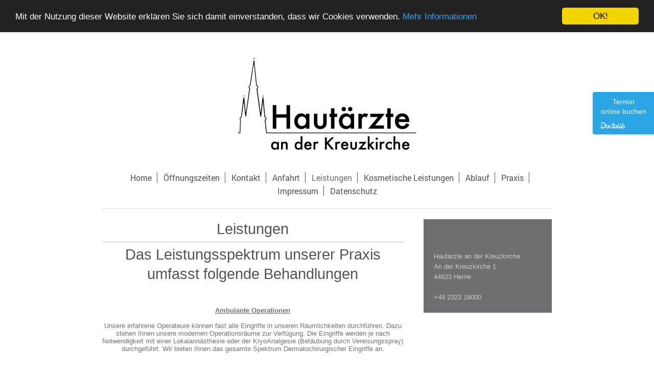

--- FILE ---
content_type: text/html; charset=UTF-8
request_url: https://www.hautaerzte-kreuzkirche.de/leistungen/
body_size: 7215
content:
<!DOCTYPE html>
<html lang="de"  ><head prefix="og: http://ogp.me/ns# fb: http://ogp.me/ns/fb# business: http://ogp.me/ns/business#">
    <meta http-equiv="Content-Type" content="text/html; charset=utf-8"/>
    <meta name="generator" content="IONOS MyWebsite"/>
        
    <link rel="dns-prefetch" href="//cdn.website-start.de/"/>
    <link rel="dns-prefetch" href="//102.mod.mywebsite-editor.com"/>
    <link rel="dns-prefetch" href="https://102.sb.mywebsite-editor.com/"/>
    <link rel="shortcut icon" href="//cdn.website-start.de/favicon.ico"/>
        <title>Hautärzte an der Kreuzkirche</title>
    
    <style type="text/css">@media screen and (min-device-width: 1024px) {
            .mediumScreenDisabled { display:block }
            .smallScreenDisabled { display:block }
        }
        @media screen and (max-device-width: 1024px) { .mediumScreenDisabled { display:none } }
        @media screen and (max-device-width: 568px) { .smallScreenDisabled { display:none } }
                @media screen and (min-width: 1024px) {
            .mobilepreview .mediumScreenDisabled { display:block }
            .mobilepreview .smallScreenDisabled { display:block }
        }
        @media screen and (max-width: 1024px) { .mobilepreview .mediumScreenDisabled { display:none } }
        @media screen and (max-width: 568px) { .mobilepreview .smallScreenDisabled { display:none } }</style>
    <meta name="viewport" content="width=1025"/>

<meta name="format-detection" content="telephone=no"/>
        <meta name="keywords" content="Hautärzte, Hautarzt, kreuzkirche, Hautärzte an der Kreuzkirche, Haut,  Arzt,  Praxis,  Dermatologe,  Allergologe,  Allergie, Hautarztpraxis, Kreuzkirche, Jablonski, Jansen, Kozianka-Burghoff, Hautärzte an der Kreuzkirche, Hautärzte, Öffnungszeiten, Kontakt,  Adresse,  Telefon, Team,  Mitarbeiter,  Räumlichkeiten, Leistungen,  Angebote,  Dienstleistung, Allergologie, Vorbeugung,  Therapie, Ablauf, Patienteninformation, Impressum"/>
            <meta name="description" content="Wir möchten, dass Sie sich in Ihrer Haut wohl fühlen. Aus diesem Grund bieten wir Ihnen mit unterschiedlichen Leistungen Schutz vor ernsthaften Erkrankungen und Hilfe bei Allergien und Entzündungen."/>
            <meta name="robots" content="index,follow"/>
        <link href="//cdn.website-start.de/templates/2116/style.css?1763478093678" rel="stylesheet" type="text/css"/>
    <link href="https://www.hautaerzte-kreuzkirche.de/s/style/theming.css?1725338073" rel="stylesheet" type="text/css"/>
    <link href="//cdn.website-start.de/app/cdn/min/group/web.css?1763478093678" rel="stylesheet" type="text/css"/>
<link href="//cdn.website-start.de/app/cdn/min/moduleserver/css/de_DE/common,shoppingbasket?1763478093678" rel="stylesheet" type="text/css"/>
    <link href="//cdn.website-start.de/app/cdn/min/group/mobilenavigation.css?1763478093678" rel="stylesheet" type="text/css"/>
    <link href="https://102.sb.mywebsite-editor.com/app/logstate2-css.php?site=908826567&amp;t=1769838576" rel="stylesheet" type="text/css"/>

<script type="text/javascript">
    /* <![CDATA[ */
var stagingMode = '';
    /* ]]> */
</script>
<script src="https://102.sb.mywebsite-editor.com/app/logstate-js.php?site=908826567&amp;t=1769838576"></script>

    <link href="//cdn.website-start.de/templates/2116/print.css?1763478093678" rel="stylesheet" media="print" type="text/css"/>
    <script type="text/javascript">
    /* <![CDATA[ */
    var systemurl = 'https://102.sb.mywebsite-editor.com/';
    var webPath = '/';
    var proxyName = '';
    var webServerName = 'www.hautaerzte-kreuzkirche.de';
    var sslServerUrl = 'https://www.hautaerzte-kreuzkirche.de';
    var nonSslServerUrl = 'http://www.hautaerzte-kreuzkirche.de';
    var webserverProtocol = 'http://';
    var nghScriptsUrlPrefix = '//102.mod.mywebsite-editor.com';
    var sessionNamespace = 'DIY_SB';
    var jimdoData = {
        cdnUrl:  '//cdn.website-start.de/',
        messages: {
            lightBox: {
    image : 'Bild',
    of: 'von'
}

        },
        isTrial: 0,
        pageId: 924124466    };
    var script_basisID = "908826567";

    diy = window.diy || {};
    diy.web = diy.web || {};

        diy.web.jsBaseUrl = "//cdn.website-start.de/s/build/";

    diy.context = diy.context || {};
    diy.context.type = diy.context.type || 'web';
    /* ]]> */
</script>

<script type="text/javascript" src="//cdn.website-start.de/app/cdn/min/group/web.js?1763478093678" crossorigin="anonymous"></script><script type="text/javascript" src="//cdn.website-start.de/s/build/web.bundle.js?1763478093678" crossorigin="anonymous"></script><script type="text/javascript" src="//cdn.website-start.de/app/cdn/min/group/mobilenavigation.js?1763478093678" crossorigin="anonymous"></script><script src="//cdn.website-start.de/app/cdn/min/moduleserver/js/de_DE/common,shoppingbasket?1763478093678"></script>
<script type="text/javascript" src="https://cdn.website-start.de/proxy/apps/static/resource/dependencies/"></script><script type="text/javascript">
                    if (typeof require !== 'undefined') {
                        require.config({
                            waitSeconds : 10,
                            baseUrl : 'https://cdn.website-start.de/proxy/apps/static/js/'
                        });
                    }
                </script><script type="text/javascript">if (window.jQuery) {window.jQuery_1and1 = window.jQuery;}</script>
<meta name="google-site-verification" content="S7JI_RyEMI8NUdCbKq8iPMes5rOTkFX9t1OhCbWCGFw"/>
<meta name="msvalidate.01" content="7E9A8F57423FD2767981D1C37937CF26"/>

<script type="text/javascript">
//<![CDATA[
    window.cookieconsent_options = {"message":"Mit der Nutzung dieser Website erklären Sie sich damit einverstanden, dass wir Cookies verwenden.","dismiss":"OK!","learnMore":"Mehr Informationen","link":"https://www.hautaerzte-kreuzkirche.de/datenschutz/","theme":"dark-top"};
//]]>
</script>

<script type="text/javascript" src="//cdnjs.cloudflare.com/ajax/libs/cookieconsent2/1.0.10/cookieconsent.min.js">
</script>
<script type="text/javascript">if (window.jQuery_1and1) {window.jQuery = window.jQuery_1and1;}</script>
<script type="text/javascript" src="//cdn.website-start.de/app/cdn/min/group/pfcsupport.js?1763478093678" crossorigin="anonymous"></script>    <meta property="og:type" content="business.business"/>
    <meta property="og:url" content="https://www.hautaerzte-kreuzkirche.de/leistungen/"/>
    <meta property="og:title" content="Hautärzte an der Kreuzkirche"/>
            <meta property="og:description" content="Wir möchten, dass Sie sich in Ihrer Haut wohl fühlen. Aus diesem Grund bieten wir Ihnen mit unterschiedlichen Leistungen Schutz vor ernsthaften Erkrankungen und Hilfe bei Allergien und Entzündungen."/>
                <meta property="og:image" content="https://www.hautaerzte-kreuzkirche.de/s/misc/logo.jpg?t=1765893833"/>
        <meta property="business:contact_data:country_name" content="Deutschland"/>
    
    
    
    
    
    
    
    
</head>


<body class="body   cc-pagemode-default diyfeSidebarRight diy-market-de_DE" data-pageid="924124466" id="page-924124466">
    
    <div class="diyw">
        <!-- master-2 -->
<div class="diyweb">
	
<nav id="diyfeMobileNav" class="diyfeCA diyfeCA2" role="navigation">
    <a title="Navigation aufklappen/zuklappen">Navigation aufklappen/zuklappen</a>
    <ul class="mainNav1"><li class=" hasSubNavigation"><a data-page-id="924124464" href="https://www.hautaerzte-kreuzkirche.de/" class=" level_1"><span>Home</span></a></li><li class=" hasSubNavigation"><a data-page-id="924125050" href="https://www.hautaerzte-kreuzkirche.de/öffnungszeiten/" class=" level_1"><span>Öffnungszeiten</span></a></li><li class=" hasSubNavigation"><a data-page-id="924124472" href="https://www.hautaerzte-kreuzkirche.de/kontakt/" class=" level_1"><span>Kontakt</span></a></li><li class=" hasSubNavigation"><a data-page-id="924124473" href="https://www.hautaerzte-kreuzkirche.de/anfahrt/" class=" level_1"><span>Anfahrt</span></a></li><li class="current hasSubNavigation"><a data-page-id="924124466" href="https://www.hautaerzte-kreuzkirche.de/leistungen/" class="current level_1"><span>Leistungen</span></a><div class="diyfeDropDownSubList diyfeCA diyfeCA3"><ul class="mainNav2"></ul></div></li><li class=" hasSubNavigation"><a data-page-id="924685670" href="https://www.hautaerzte-kreuzkirche.de/kosmetische-leistungen/" class=" level_1"><span>Kosmetische Leistungen</span></a></li><li class=" hasSubNavigation"><a data-page-id="924124471" href="https://www.hautaerzte-kreuzkirche.de/ablauf/" class=" level_1"><span>Ablauf</span></a></li><li class=" hasSubNavigation"><a data-page-id="924648977" href="https://www.hautaerzte-kreuzkirche.de/praxis/" class=" level_1"><span>Praxis</span></a></li><li class=" hasSubNavigation"><a data-page-id="924124474" href="https://www.hautaerzte-kreuzkirche.de/impressum/" class=" level_1"><span>Impressum</span></a><span class="diyfeDropDownSubOpener">&nbsp;</span><div class="diyfeDropDownSubList diyfeCA diyfeCA3"><ul class="mainNav2"><li class=" hasSubNavigation"><a data-page-id="924125307" href="https://www.hautaerzte-kreuzkirche.de/impressum/haftungsausschluß/" class=" level_2"><span>Haftungsausschluß</span></a></li></ul></div></li><li class=" hasSubNavigation"><a data-page-id="924607443" href="https://www.hautaerzte-kreuzkirche.de/datenschutz/" class=" level_1"><span>Datenschutz</span></a></li></ul></nav>
	<div class="diywebLogo">
		<div class="diywebLiveArea">
			<div class="diywebMainGutter">
				<div class="diyfeGE diyfeCA1">
						
    <style type="text/css" media="all">
        /* <![CDATA[ */
                .diyw #website-logo {
            text-align: center !important;
                        padding: 0px 0;
                    }
        
                /* ]]> */
    </style>

    <div id="website-logo">
            <a href="https://www.hautaerzte-kreuzkirche.de/"><img class="website-logo-image" width="354" src="https://www.hautaerzte-kreuzkirche.de/s/misc/logo.jpg?t=1765893833" alt=""/></a>

            
            </div>


				</div>
			</div>
		</div>
	</div>
	<div class="diywebNav diywebNavMain diywebNav1 diywebNavHorizontal">
		<div class="diywebLiveArea">
			<div class="diywebMainGutter">
				<div class="diyfeGE diyfeCA diyfeCA2">
					<div class="diywebGutter">
						<div class="webnavigation"><ul id="mainNav1" class="mainNav1"><li class="navTopItemGroup_1"><a data-page-id="924124464" href="https://www.hautaerzte-kreuzkirche.de/" class="level_1"><span>Home</span></a></li><li class="navTopItemGroup_2"><a data-page-id="924125050" href="https://www.hautaerzte-kreuzkirche.de/öffnungszeiten/" class="level_1"><span>Öffnungszeiten</span></a></li><li class="navTopItemGroup_3"><a data-page-id="924124472" href="https://www.hautaerzte-kreuzkirche.de/kontakt/" class="level_1"><span>Kontakt</span></a></li><li class="navTopItemGroup_4"><a data-page-id="924124473" href="https://www.hautaerzte-kreuzkirche.de/anfahrt/" class="level_1"><span>Anfahrt</span></a></li><li class="navTopItemGroup_5"><a data-page-id="924124466" href="https://www.hautaerzte-kreuzkirche.de/leistungen/" class="current level_1"><span>Leistungen</span></a></li><li class="navTopItemGroup_6"><a data-page-id="924685670" href="https://www.hautaerzte-kreuzkirche.de/kosmetische-leistungen/" class="level_1"><span>Kosmetische Leistungen</span></a></li><li class="navTopItemGroup_7"><a data-page-id="924124471" href="https://www.hautaerzte-kreuzkirche.de/ablauf/" class="level_1"><span>Ablauf</span></a></li><li class="navTopItemGroup_8"><a data-page-id="924648977" href="https://www.hautaerzte-kreuzkirche.de/praxis/" class="level_1"><span>Praxis</span></a></li><li class="navTopItemGroup_9"><a data-page-id="924124474" href="https://www.hautaerzte-kreuzkirche.de/impressum/" class="level_1"><span>Impressum</span></a></li><li class="navTopItemGroup_10"><a data-page-id="924607443" href="https://www.hautaerzte-kreuzkirche.de/datenschutz/" class="level_1"><span>Datenschutz</span></a></li></ul></div>
					</div>
				</div>
			</div>
		</div>
	</div>
	<div class="diywebContent">
		<div class="diywebLiveArea">
			<div class="diywebMainGutter">
	<div id="diywebAppContainer1st"></div>
				<div class="diyfeGridGroup diyfeCA diyfeCA1">
					<div class="diywebMain diyfeGE">
						<div class="diywebGutter">
							
        <div id="content_area">
        	<div id="content_start"></div>
        	
        
        <div id="matrix_1026094031" class="sortable-matrix" data-matrixId="1026094031"><div class="n module-type-header diyfeLiveArea "> <h1><span class="diyfeDecoration">Leistungen</span></h1> </div><div class="n module-type-hr diyfeLiveArea "> <div style="padding: 0px 0px">
    <div class="hr"></div>
</div>
 </div><div class="n module-type-header diyfeLiveArea "> <h1><span class="diyfeDecoration">Das Leistungsspektrum unserer Praxis umfasst folgende Behandlungen</span></h1> </div><div class="n module-type-text diyfeLiveArea "> <div>
<p style="margin-bottom: 0cm; line-height: normal; text-align: center;"> </p>
<p style="margin-bottom: 0cm; line-height: normal; text-align: center;"> </p>
<p style="margin-bottom: 0cm; line-height: normal; text-align: center;"><br/>
<span style="color:#767171;"><span style="font-family:arial,sans-serif;"><span style="font-size:9.5pt;"><u><b>Ambulante Operationen</b></u></span></span></span></p>
<p style="margin-bottom: 0cm; line-height: normal; text-align: center;"> </p>
<p style="margin-bottom: 0cm; line-height: normal; text-align: center;"><span style="color:#767171;"><span style="font-family:arial,sans-serif;"><span style="font-size:9.5pt;">Unsere erfahrene
Operateure können fast alle Eingriffe in unseren Räumlichkeiten durchführen. Dazu stehen Ihnen unsere modernen Operationsräume zur Verfügung. Die Eingriffe werden je nach Notwendigkeit mit einer
Lokalannästhesie oder der KryoAnalgesie (Betäubung durch Vereisungsspray) durchgeführt. Wir bieten Ihnen das gesamte Spektrum Dermatochirurgischer Eingriffe an.</span></span></span></p>
<p style="margin-bottom: 0cm; line-height: normal; text-align: center;"> </p>
<p style="margin-bottom: 0cm; line-height: normal; text-align: center;"><br/>
<span style="color:#767171;"><span style="font-family:arial,sans-serif;"><span style="font-size:9.5pt;"><u><b>Hautkrebsvorsorge</b></u></span></span></span></p>
<p style="margin-bottom: 0cm; line-height: normal; text-align: center;"> </p>
<p style="margin-bottom: 0cm; line-height: normal; text-align: center;"><span style="color:#767171;"><span style="font-family:arial,sans-serif;"><span style="font-size:9.5pt;">Die Anzahl der
Menschen, die an Hautkrebs erkranken steigt (sowohl an schwarzem als auch an weißem Hautkrebs). Deshalb ist es so wichtig in regelmäßigen Abständen die Haut untersuchen zu lassen. Insbesondere da
frühzeitig erkannter Hautkrebs sich häufig durch das Entfernen heilen lässt. Seit einiger Zeit bezahlen alle gesetzlichen Krankenkassen eine Hautkrebsvorsorge ab dem 35. Lebensjahr  alle zwei
Jahre, viele bereits ab dem 18. Lebensjahr. Vereinbaren Sie deswegen regelmäßig einen Termin bei einem unserer erfahrenen Ärzte und lassen Sie sich gründlich untersuchen.</span></span></span></p>
<p style="margin-bottom: 12pt; line-height: normal; text-align: center;"> </p>
<p style="margin-bottom: 0cm; line-height: normal; text-align: center;"><u><span style="color:#767171;"><span style="font-family:arial,sans-serif;"><span style="font-size:9.5pt;"><b>Allergologie</b></span></span></span></u></p>
<p style="margin-bottom: 0cm; line-height: normal; text-align: center;"> </p>
<p style="margin-bottom: 0cm; line-height: normal; text-align: center;"><span style="color:#767171;"><span style="font-family:arial,sans-serif;"><span style="font-size:9.5pt;">In der heutigen Zeit
sind wir vielfältigen Umwelteinflüssen ausgesetzt, die zu diversen Allergien führen können. Wir bieten Ihnen in unserer Praxis das gesamte Spektrum in diesem Fachbereich an. Dazu gehört die
Prick-Testung mit der Allergien vom Soforttyp abgeklärt werden können oder die Epikutantestung, mit der wir Allergien vom Spättyp abklären. Des Weiteren führen wir in der Praxis umfangreiche
Labordiagnostik aus dem Bereich der Allergologie selbst durch (Gesamt IgE, spezifisches IgE). Durch diese umfassenden Diagnosemöglichkeiten können wir Ihnen eine Therapie anbieten, die speziell auf
Ihre Allergie zugeschnitten ist (z.B. Hyposensibilisierungen per Tablette oder Spritze).</span></span></span></p>
<p style="margin-bottom: 0cm; line-height: normal; text-align: center;"> </p>
<p style="margin-bottom: 0cm; line-height: normal; text-align: center;"> </p>
<p style="margin-bottom: 0cm; line-height: normal; text-align: center;"><u><span style="color:#767171;"><span style="font-family:arial,sans-serif;"><span style="font-size:9.5pt;"><b>Bestrahlungstherapie mit Licht/Balneophototherapie</b></span></span></span></u></p>
<p style="margin-bottom: 0cm; line-height: normal; text-align: center;"> </p>
<p style="margin-bottom: 0cm; line-height: normal; text-align: center;"><span style="color:#767171;"><span style="font-family:arial,sans-serif;"><span style="font-size:9.5pt;">Erkrankungen der Haut
lassen sich mit Licht therapieren. Dazu zählen gewisse Ekzeme oder die Schuppenflechte. Mit UVA und UVB Strahlen können wir Therapien begleiten und unterstützen. Die Balneophototherapie unterstützt
Ihre Haut bei Schuppenflechte. Dabei baden Sie in der Praxis im Salzwasser und werden anschließend mit Licht bestrahlt. Diese äußerst effektive Methode muss mehrmals wiederholt werden, wird aber von
der Krankenkasse bezahlt. Profitieren Sie also von unserem Angebot und helfen Sie ihrer Haut sich selbst zu heilen.</span></span></span></p>
<p style="margin-bottom: 0cm; line-height: normal; text-align: center;"> </p>
<p style="margin-bottom: 0cm; line-height: normal; text-align: center;"> </p>
<p style="margin-bottom: 0cm; line-height: normal; text-align: center;"><u><span style="color:#767171;"><span style="font-family:arial,sans-serif;"><span style="font-size:9.5pt;"><b>Kosmetik/Ästhetik/LaserTh.</b></span></span></span></u></p>
<p style="margin-bottom: 0cm; line-height: normal; text-align: center;"> </p>
<p style="margin-bottom: 0cm; line-height: normal; text-align: center;"><span style="color:#767171;"><span style="font-family:arial,sans-serif;"><span style="font-size:9.5pt;">Wir bieten Ihnen
eine große Bandbreite an ästhetischen Behandlungen an. Jeder Mensch sollte sich „in der eigenen Haut“ wohl fühlen, gesunde, schöne Haut und gepflegte, glänzende Haare führen zu einem besseren
Selbstwertgefühl. Sie sollten sich stets wohl fühlen, um gesund zu bleiben!</span></span></span></p>
<p style="margin-bottom: 0cm; line-height: normal; text-align: center;"><span style="color:#767171;"><span style="font-family:arial,sans-serif;"><span style="font-size:9.5pt;">Auch unsere Operateure
legen Wert auf die ästhetische Entfernung gutartiger Hautveränderungen, sei es durch einen möglichst minimalen, schonenden Eingriff oder z.B. das Entfernen von Hautschwämmchen mit unserem
Diodenlaser.</span></span></span></p>
<p style="margin-bottom: 0cm; line-height: normal; text-align: center;"><span style="color:#767171;"><span style="font-family:arial,sans-serif;"><span style="font-size:9.5pt;">Die
Therapiemöglichkeiten im ästhetischen Bereich wie z.B. </span></span></span><span style="font-size: 12.8px;">Acne Therapie /Fruchtsäurepeeling/Botox/PRP/</span><span style="font-family: calibri, sans-serif; font-size: 12pt;">NeoStrata/Microneedling</span></p>
<p style="margin-bottom: 0cm; line-height: normal; text-align: center;"><span style="color:#767171;"><span style="font-family:arial,sans-serif;"><span style="font-size:9.5pt;">bieten wir Ihnen
ebenfalls an. </span></span></span><span style="background-image:initial;background-position:initial;background-size:initial;background-repeat:initial;background-attachment:initial;background-origin:initial;background-clip:initial;"><span style="color:#767171;"><span style="font-family:arial,sans-serif;"><span style="font-size:10pt;">Seit Anfang 2024 bieten wir Ihnen</span></span></span></span> einen modernen <span style="font-family:arial,sans-serif;"><span style="font-size:10.0pt;">CO</span></span><span style="font-family:cambria math,serif;"><span style="font-size:10.0pt;">₂</span></span><span style="font-family:arial,sans-serif;"><span style="font-size:10.0pt;">-LASER <span style="color:#666666;"><strong><span style="background-image:initial;background-position:initial;background-size:initial;background-repeat:initial;background-attachment:initial;background-origin:initial;background-clip:initial;">SmaXel:
<span face="Frutiger LT W04_46 Light It, Arial, Helvetica, sans-serif">RF</span></span></strong></span></span></span><span style="color:#666666;"><span style="background-image:initial;background-position:initial;background-size:initial;background-repeat:initial;background-attachment:initial;background-origin:initial;background-clip:initial;"> </span>
(<span style="background-image:initial;background-position:initial;background-size:initial;background-repeat:initial;background-attachment:initial;background-origin:initial;background-clip:initial;">fraktionierte
Behandlungen)  </span></span>und Diodenlaser – dios: blue  (<strong><span style="font-family:arial,sans-serif;">Gefäß Laser) der Firma Intros Medical an. </span></strong></p>
<p style="margin-bottom: 0cm; line-height: normal; text-align: center;"> </p>
<p style="margin-bottom: 0cm; line-height: normal; text-align: center;"> </p>
<p style="margin-bottom: 0cm; line-height: normal; text-align: center;"><u><b>IPL-Gerät: Enthaarung, Entfernung von Pigmentflecken und Hautverjüngung</b></u></p>
<p style="margin-bottom: 0cm; line-height: normal; text-align: center;"> </p>
<p style="margin-bottom: 0cm; line-height: normal; text-align: center;">Mit unserem IPL-Gerät (IPL=Intensed Pulsed Light) können wir Ihnen eine effektive Methode zur Haarentfernung anbieten, bei der
die Haarwurzeln dauerhaft zerstört werden. In der Regel werden hierfür mehrere Therapiesitzungen benötigt, um die nachwachsenden Haare zu entfernen.</p>
<p style="margin-bottom: 0cm; line-height: normal; text-align: center;"> </p>
<p style="margin-bottom: 0cm; line-height: normal; text-align: center;">Weitere mögliche Behandlungsfelder des IPL-Gerätes sind die effektive Behandlung von Rötungen und einem ungleichmäßigen
Hautteint. Außerdem kann mit dem IPL-Gerät die Neubildung von Hautkollagen gefördert werden, was zu einer Reduktion von Fältchen, einer strafferen Haut sowie Abnahem von Pigmentflecken führt (Skin
rejuvenation).<br/>
Bei Fragen sprechen Sie uns gerne jederzeit an.</p>
<p style="margin-bottom: 0cm; line-height: normal; text-align: center;"> </p>
<p style="margin-bottom: 0cm; line-height: normal; text-align: center;"> </p>
<p style="margin-bottom: 0cm; line-height: normal; text-align: center;"><u><span style="color:#767171;"><span style="font-family:arial,sans-serif;"><span style="font-size:9.5pt;"><b>Berufsdermatologie</b></span></span></span></u></p>
<p style="margin-bottom: 0cm; line-height: normal; text-align: center;"> </p>
<p style="margin-bottom: 0cm; line-height: normal; text-align: center;"><span style="color:#767171;"><span style="font-family:arial,sans-serif;"><span style="font-size:9.5pt;">Durch den Beruf
verursachte oder verschlimmerte Hauterkrankungen stellen ein häufiges Problem der Patienten in unserer Praxis dar. Wir helfen Ihnen gerne bei der Vorbeugung aber auch bei der Therapie dieser
Erkrankungen. Des Weiteren arbeiten wir eng mit den entsprechenden Berufsgenossenschaften zusammen, damit wir Ihre Hautgesundheit erhalten können. Dabei handelt es sich nicht nur um das Handekzem
sondern auch um berufsbedingte Arten von Hautkrebs. Bei Fragen sprechen Sie uns gerne an, wir helfen Ihnen gerne weiter.</span></span></span></p>
<p style="margin-bottom: 0cm; line-height: normal; text-align: center;"> </p>
<h1 style="margin-bottom: 18px; outline: none; position: static; list-style: none; color: rgb(160, 116, 19); font-size: 40px; line-height: 1.3; font-family: Baskervville, serif;"><u style="font-size:12.8px;text-align:center;"><span style="color:#767171;"><span style="font-family:arial,sans-serif;"><span style="font-size:9.5pt;"><strong>Phlebologie</strong></span></span></span></u></h1>
<p style="margin-bottom: 0cm; line-height: normal; text-align: center;">Diagnostisch führen wir eine <strong>Ultraschalluntersuchung </strong>(Dopplersonographie) sowie
eine <strong>Blutdurchflussmessung </strong>(Lichtreflexion-Rheographie) Ihrer Venen durch (nur mit Termin möglich!). </p>
<p style="margin-bottom: 0cm; line-height: normal; text-align: center;"> </p>
<p style="text-align: center;"> </p>
<p style="text-align: center;"> </p>
<p style="text-align: center;"> </p>
</div>
<p style="font-stretch:normal;font-size:11px;line-height:normal;font-family:Helvetica Neue;color:rgb(0, 0, 0);-webkit-text-stroke-width:initial;"> </p> </div><div class="n module-type-hr diyfeLiveArea "> <div style="padding: 0px 0px">
    <div class="hr"></div>
</div>
 </div><div class="n module-type-hr diyfeLiveArea "> <div style="padding: 0px 0px">
    <div class="hr"></div>
</div>
 </div><div class="n module-type-text diyfeLiveArea "> <p> </p>
<p> </p>
<p> </p> </div><div class="n module-type-text diyfeLiveArea "> <p>Haben wir Interesse geweckt? Bitte nehmen Sie <a href="https://www.hautaerzte-kreuzkirche.de/kontakt/">Kontakt</a> mit uns auf, wenn wir etwas für Sie tun können!</p>
<p>﻿</p>
<p><a href="https://www.doctolib.de/gemeinschaftspraxis/herne/hautaerzte-an-der-kreuzkirche?utm_campaign=website-button&amp;utm_source=hautaerzte-an-der-kreuzkirche-website-button&amp;utm_medium=referral&amp;utm_content=option-8&amp;utm_term=hautaerzte-an-der-kreuzkirche" rel="noopener noreferrer" style="position:fixed;top:180px;right:0;display:block;text-align:center;opacity: 0.85;background-color:#0596de;color:#ffffff;font-size:14px;overflow:hidden;width:100px;border-radius:4px 0 0 4px;text-decoration:none;padding:10px;line-height:1.4" target="_blank"><span style="font-size:14px">Termin<br/>
online buchen</span><img alt="Doctolib" src="https://www.doctolib.de/external_button/doctolib-white-transparent.png" style="height:15px;margin-top:10px;vertical-align:middle;width:auto"/></a></p> </div></div>
        
        
        </div>
						</div>
					</div>
					<div class="diywebSecondary diyfeGE diyfeCA diyfeCA3">
						<div class="diywebNav diywebNav23 diywebHideOnSmall">
							<div class="diyfeGE">
								<div class="diywebGutter">
									<div class="webnavigation"></div>
								</div>
							</div>
						</div>
						<div class="diywebSidebar">
							<div class="diyfeGE">
								<div class="diywebGutter">
									<div id="matrix_1026094027" class="sortable-matrix" data-matrixId="1026094027"><div class="n module-type-text diyfeLiveArea "> <p>Hautärzte an der Kreuzkirche<br/>
An der Kreuzkirche 1<br/>
44623 Herne<br/>
<br/>
+49 2323 18000</p> </div></div>
								</div>
							</div>
						</div>
					</div>
				</div>
			</div>
		</div>
	</div>
	<div class="diywebFooter">
		<div class="diywebLiveArea">
			<div class="diywebMainGutter">
				<div class="diyfeGE diyfeCA diyfeCA4">
					<div class="diywebGutter">
						<div id="contentfooter">
    <div class="leftrow">
                        <a rel="nofollow" href="javascript:window.print();">
                    <img class="inline" height="14" width="18" src="//cdn.website-start.de/s/img/cc/printer.gif" alt=""/>
                    Druckversion                </a> <span class="footer-separator">|</span>
                <a href="https://www.hautaerzte-kreuzkirche.de/sitemap/">Sitemap</a>
                        <br/> © Hautärzte an der Kreuzkirche
            </div>
    <script type="text/javascript">
        window.diy.ux.Captcha.locales = {
            generateNewCode: 'Neuen Code generieren',
            enterCode: 'Bitte geben Sie den Code ein'
        };
        window.diy.ux.Cap2.locales = {
            generateNewCode: 'Neuen Code generieren',
            enterCode: 'Bitte geben Sie den Code ein'
        };
    </script>
    <div class="rightrow">
                    <span class="loggedout">
                <a rel="nofollow" id="login" href="https://login.1and1-editor.com/908826567/www.hautaerzte-kreuzkirche.de/de?pageId=924124466">
                    Login                </a>
            </span>
                
                <span class="loggedin">
            <a rel="nofollow" id="logout" href="https://102.sb.mywebsite-editor.com/app/cms/logout.php">Logout</a> <span class="footer-separator">|</span>
            <a rel="nofollow" id="edit" href="https://102.sb.mywebsite-editor.com/app/908826567/924124466/">Seite bearbeiten</a>
        </span>
    </div>
</div>
            <div id="loginbox" class="hidden">
                <script type="text/javascript">
                    /* <![CDATA[ */
                    function forgotpw_popup() {
                        var url = 'https://passwort.1und1.de/xml/request/RequestStart';
                        fenster = window.open(url, "fenster1", "width=600,height=400,status=yes,scrollbars=yes,resizable=yes");
                        // IE8 doesn't return the window reference instantly or at all.
                        // It may appear the call failed and fenster is null
                        if (fenster && fenster.focus) {
                            fenster.focus();
                        }
                    }
                    /* ]]> */
                </script>
                                <img class="logo" src="//cdn.website-start.de/s/img/logo.gif" alt="IONOS" title="IONOS"/>

                <div id="loginboxOuter"></div>
            </div>
        

					</div>
				</div>
			</div>
		</div>
	</div>
</div>    </div>

    
    </body>


<!-- rendered at Tue, 16 Dec 2025 15:03:53 +0100 -->
</html>
